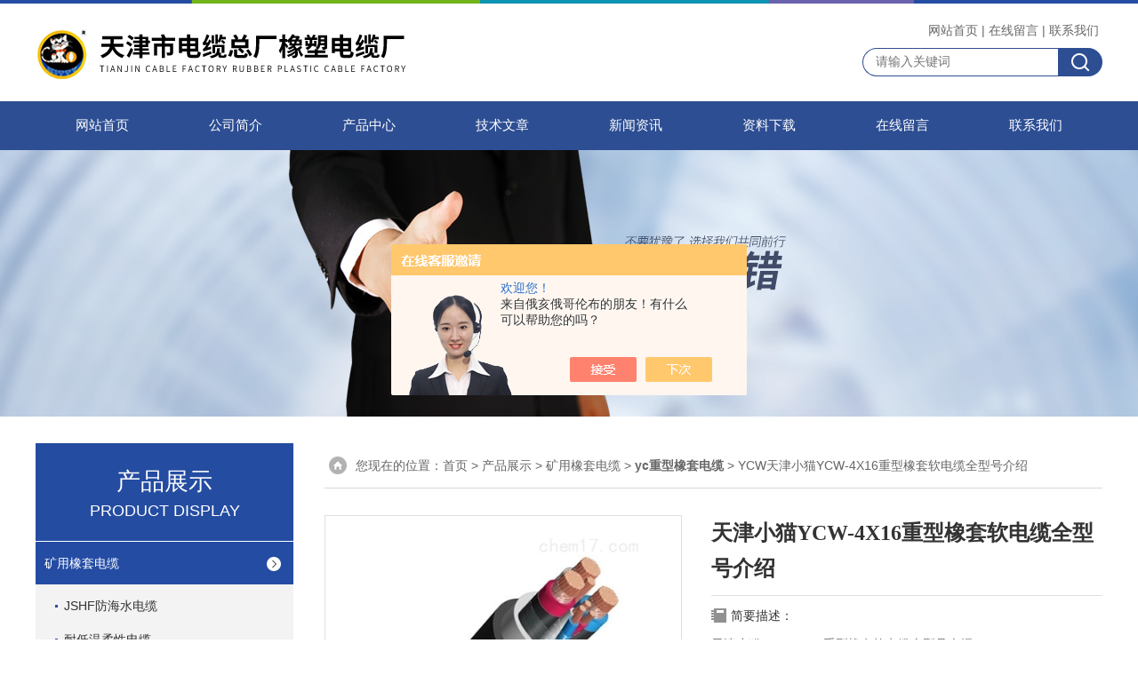

--- FILE ---
content_type: text/html; charset=utf-8
request_url: http://www.xmpkydl.com/Products-25012376.html
body_size: 11544
content:
<!DOCTYPE html PUBLIC "-//W3C//DTD XHTML 1.0 Transitional//EN" "http://www.w3.org/TR/xhtml1/DTD/xhtml1-transitional.dtd">
<html xmlns="http://www.w3.org/1999/xhtml">
<head>
<meta http-equiv="Content-Type" content="text/html; charset=utf-8" />
<TITLE>天津小猫YCW-4X16重型橡套软电缆全型号介绍YCW-天津市电缆总厂橡塑电缆厂</TITLE>
<META NAME="Keywords" CONTENT="天津小猫YCW-4X16重型橡套软电缆全型号介绍">
<META NAME="Description" CONTENT="天津市电缆总厂橡塑电缆厂所提供的YCW天津小猫YCW-4X16重型橡套软电缆全型号介绍质量可靠、规格齐全,天津市电缆总厂橡塑电缆厂不仅具有专业的技术水平,更有良好的售后服务和优质的解决方案,欢迎您来电咨询此产品具体参数及价格等详细信息！">
<script src="/ajax/common.ashx" type="text/javascript"></script>
<script src="/ajax/NewPersonalStyle.Classes.SendMSG,NewPersonalStyle.ashx" type="text/javascript"></script>
<script src="/js/videoback.js" type="text/javascript"></script>
<link rel="stylesheet" href="/skins/287256/css/style.css">
<link rel="stylesheet" href="/skins/287256/css/comment.css">

<script type="text/javascript" src="/skins/287256/js/jquery-1.7.2.min.js"></script>
<script type="application/ld+json">
{
"@context": "https://ziyuan.baidu.com/contexts/cambrian.jsonld",
"@id": "http://www.xmpkydl.com/Products-25012376.html",
"title": "天津小猫YCW-4X16重型橡套软电缆全型号介绍YCW",
"pubDate": "2016-07-23T16:16:41",
"upDate": "2025-06-13T21:59:59"
    }</script>
<script type="text/javascript" src="/ajax/common.ashx"></script>
<script src="/ajax/NewPersonalStyle.Classes.SendMSG,NewPersonalStyle.ashx" type="text/javascript"></script>
<script type="text/javascript">
var viewNames = "";
var cookieArr = document.cookie.match(new RegExp("ViewNames" + "=[_0-9]*", "gi"));
if (cookieArr != null && cookieArr.length > 0) {
   var cookieVal = cookieArr[0].split("=");
    if (cookieVal[0] == "ViewNames") {
        viewNames = unescape(cookieVal[1]);
    }
}
if (viewNames == "") {
    var exp = new Date();
    exp.setTime(exp.getTime() + 7 * 24 * 60 * 60 * 1000);
    viewNames = new Date().valueOf() + "_" + Math.round(Math.random() * 1000 + 1000);
    document.cookie = "ViewNames" + "=" + escape(viewNames) + "; expires" + "=" + exp.toGMTString();
}
SendMSG.ToSaveViewLog("25012376", "ProductsInfo",viewNames, function() {});
</script>
<script language="javaScript" src="/js/JSChat.js"></script><script language="javaScript">function ChatBoxClickGXH() { DoChatBoxClickGXH('https://chat.chem17.com',281648) }</script><script>!window.jQuery && document.write('<script src="https://public.mtnets.com/Plugins/jQuery/2.2.4/jquery-2.2.4.min.js" integrity="sha384-rY/jv8mMhqDabXSo+UCggqKtdmBfd3qC2/KvyTDNQ6PcUJXaxK1tMepoQda4g5vB" crossorigin="anonymous">'+'</scr'+'ipt>');</script><script type="text/javascript" src="https://chat.chem17.com/chat/KFCenterBox/287256"></script><script type="text/javascript" src="https://chat.chem17.com/chat/KFLeftBox/287256"></script><script>
(function(){
var bp = document.createElement('script');
var curProtocol = window.location.protocol.split(':')[0];
if (curProtocol === 'https') {
bp.src = 'https://zz.bdstatic.com/linksubmit/push.js';
}
else {
bp.src = 'http://push.zhanzhang.baidu.com/push.js';
}
var s = document.getElementsByTagName("script")[0];
s.parentNode.insertBefore(bp, s);
})();
</script>
</head>
<body>


<div id="top">
<div class="top1">
    <div class="t_content">
      <img src="/skins/287256/images/top_bg.jpg">
    </div>
  </div>
  <div class="top2">
    <a href="/"><img src="/skins/287256/images/logo.png" class="f_l logo" alt="天津市电缆总厂橡塑电缆厂"></a>
    <div class="f_r t_font font">
      <p><a rel="nofollow" href="/">网站首页</a>|<a rel="nofollow" href="/order.html">在线留言</a>|<a rel="nofollow" href="/contact.html">联系我们</a></p>
      <div class="top_search">
          <form id="form1" name="tk" method="post" onsubmit="return checkFrom(this);" action="/products.html">
              <input type="text" class="Search" name="keyword" placeholder="请输入关键词">
              <input type="submit" value="" name="Submit" class="sear_sub">
          </form>
      </div>    
          
    </div>
  </div>
  <!-- top end -->

<div class="navbox">
  <div class="nav">
    <ul class="clearfix">
      <li><a class="selected blue" href="/">网站首页</a></li>
      <li class="drop-menu-effect"><a rel="nofollow" href="/aboutus.html" class="blue">公司简介</a></li> 
      <li class="drop-menu-effect"><a href="/products.html" class="blue">产品中心</a></li>
       <li class="drop-menu-effect"><a href="/article.html" class="blue">技术文章</a></li>
      <li class="drop-menu-effect"><a href="/news.html" class="blue">新闻资讯</a></li>
      <li class="drop-menu-effect"><a rel="nofollow" href="/down.html" class="blue" >资料下载</a> </li>
      <li class="drop-menu-effect"><a rel="nofollow" href="/order.html" class="blue">在线留言</a></li>
      <li class="drop-menu-effect"><a rel="nofollow" href="/contact.html" class="blue">联系我们</a></li>
    </ul>
  </div>
</div>
</div>

<div class="ny_banner"></div>

<script src="https://www.chem17.com/mystat.aspx?u=haoguoqing"></script>

<div class="cont clear clearfix">
  <div id="ny_left" >
  	      <div class="lnav">
           <div class="sy_title_b">
					<div class="a">产品展示</div>
					<div class="b">PRODUCT DISPLAY </div>
				</div>
			<ul id="pro_nav_lb" class="pro_nav">
    
	   <li id="nynavID"><a href="/ParentList-1013878.html" title="矿用橡套电缆"  onMouseOver="showsubmenu('矿用橡套电缆')">矿用橡套电缆</a>
       <div id="submenu_矿用橡套电缆" style="display:none" class="h">  
		   <ul class="two_profl ml_xl">
		   
		     <li><a href="/SonList-1320932.html" title="JSHF防海水电缆">JSHF防海水电缆</a></li> 
		     
		     <li><a href="/SonList-1320931.html" title="耐低温柔性电缆">耐低温柔性电缆</a></li> 
		     
		     <li><a href="/SonList-1320929.html" title="JHS防水橡套电缆">JHS防水橡套电缆</a></li> 
		     
		     <li><a href="/SonList-1320926.html" title="YC橡套电缆">YC橡套电缆</a></li> 
		     
		     <li><a href="/SonList-1320925.html" title="MCP采煤机电缆">MCP采煤机电缆</a></li> 
		     
		     <li><a href="/SonList-1320924.html" title="YBF扁平电缆">YBF扁平电缆</a></li> 
		     
		     <li><a href="/SonList-1320923.html" title="SYV75-5视频线">SYV75-5视频线</a></li> 
		     
		     <li><a href="/SonList-1320919.html" title="CEFR船用橡套电缆">CEFR船用橡套电缆</a></li> 
		     
		     <li><a href="/SonList-1320650.html" title="MZ,MZP矿用电钻电缆">MZ,MZP矿用电钻电缆</a></li> 
		     
		     <li><a href="/SonList-1304913.html" title="MYPTJ矿用监视型软电缆">MYPTJ矿用监视型软电缆</a></li> 
		     
		     <li><a href="/SonList-1302942.html" title="CEFR/SA船用电缆">CEFR/SA船用电缆</a></li> 
		     
		     <li><a href="/SonList-1302936.html" title="YFB丁腈胶扁电缆">YFB丁腈胶扁电缆</a></li> 
		     
		     <li><a href="/SonList-1302934.html" title="JHS防水电缆">JHS防水电缆</a></li> 
		     
		     <li><a href="/SonList-1302929.html" title="YHD低温橡套电缆">YHD低温橡套电缆</a></li> 
		     
		     <li><a href="/SonList-1302832.html" title="MYQ矿用轻型橡套电缆">MYQ矿用轻型橡套电缆</a></li> 
		     
		     <li><a href="/SonList-1302828.html" title="YH电焊机电缆">YH电焊机电缆</a></li> 
		     
		     <li><a href="/SonList-1302729.html" title="MCP采煤机橡套电缆">MCP采煤机橡套电缆</a></li> 
		     
		     <li><a href="/SonList-1302722.html" title="UGF高压橡套电缆">UGF高压橡套电缆</a></li> 
		     
		     <li><a href="/SonList-1302715.html" title="MYP矿用橡套软电缆">MYP矿用橡套软电缆</a></li> 
		     
		     <li><a href="/SonList-1302708.html" title="MY矿用橡套电缆">MY矿用橡套电缆</a></li> 
		     
		     <li><a href="/SonList-1013880.html" title="yz轻型橡套电缆">yz轻型橡套电缆</a></li> 
		     
		     <li><a href="/SonList-1013879.html" title="yc重型橡套电缆">yc重型橡套电缆</a></li> 
		     		  
			 </ul>	
             </div>	   
		   </li> 
		     
         <li><a href="/products.html">查看更多</a></li>
	</ul>
<script language="javascript" type="text/javascript">
try {
    document.getElementById("nynavID" + nynav).className = "dd_hover";
}
catch (e) {}
</script>
  </div>
     <div id="clear"></div>
            <div class="head_ny">
          <div class="title_b">
			<div class="a">相关文章</div>
		  </div>
         </div>
         <ul id="ny_newslb_box1" class="ny_xgwz" >
          
               <li><a href="/Article-1059170.html" title="钢丝铠装电力电缆屏蔽层的作用体现在哪些方面呢？">钢丝铠装电力电缆屏蔽层的作用体现在哪些方面呢？</a></li>
          
               <li><a href="/Article-1695505.html" title="钢丝铠装电力电缆为什么要铠装和绞合呢？">钢丝铠装电力电缆为什么要铠装和绞合呢？</a></li>
          
               <li><a href="/Article-2440971.html" title="YC橡套电缆详细的操作是怎样的？">YC橡套电缆详细的操作是怎样的？</a></li>
          
               <li><a href="/Article-1007479.html" title="怎样提高电缆的使用受命">怎样提高电缆的使用受命</a></li>
          
               <li><a href="/Article-2222486.html" title="对于YBF扁平电缆，你了解的有多少呢？">对于YBF扁平电缆，你了解的有多少呢？</a></li>
          
          </ul>
        <div id="clear"></div>
 </div>
  
  <div id="ny_right">
     <div id="ny_biaoti"><span>您现在的位置：<a href="/">首页</a> > <a href="/products.html">产品展示</a> > <a href="/ParentList-1013878.html">矿用橡套电缆</a> > <a href="/SonList-1013879.html"><strong>yc重型橡套电缆</strong></a> > YCW天津小猫YCW-4X16重型橡套软电缆全型号介绍
            
              </span></div>
     <div class="about">
          <div class="PageView">
            <div id="nr_main_box">
              <div id="pro_detail_box01"><!--产品图片和基本资料-->
                <div class="proimgbox"><a href="http://img53.chem17.com/gxhpic_339f81e2e2/3459e472f968018f6d76d3de011d85021aa129e7b3c257cc882937097b8e562f7d330fcfa09505fe.jpg" class="proimg" target="_blank"><img src="http://img53.chem17.com/gxhpic_339f81e2e2/3459e472f968018f6d76d3de011d85021aa129e7b3c257cc882937097b8e562f7d330fcfa09505fe.jpg" alt="天津小猫YCW-4X16重型橡套软电缆全型号介绍"/><i class="iblock"></i></a></div>
                <div id="pro_detail_text"><!--产品基本信息-->
                  <h1>天津小猫YCW-4X16重型橡套软电缆全型号介绍</h1>
                  <div class="pro_ms">
                    <div class="bt">简要描述：</div>
                    <div class="desc">天津小猫YCW-4X16重型橡套软电缆全型号介绍 </br>橡皮绝缘、橡皮护套和不延燃通用橡套电缆。通用电缆分为YC电缆,YCW电缆，YZ电缆，YZW电缆，野外用电缆，橡套线。</div>
                  	<div class="cs_wrap">
                        <p class="cs">更新时间：2025-06-13</p>
                        <p class="cs">访问量：983</p>
                        <p class="cs">厂商性质：生产厂家</p>
                        <p class="cs">生产地址：大城县</p>
                    </div>
                   
                  </div>
                  <div class="pro_btn">
                     <a rel="nofollow" href="#order" class="zxxj">在线询价</a>
                     <a rel="nofollow" href="/contact.html" class="pro_lxwm">联系我们</a>
                  </div>
                </div><!--产品基本信息-->
              </div>
              <div id="ny_pro_box02"><!--商品介绍、详细参数、售后服务-->
                <div id="con"><!--TAB切换 BOX-->
                  <ul id="tags"><!--TAB 标题切换-->
                    <li class=selectTag><A onmouseover="selectTag('tagContent0',this)" href="javascript:void(0)"onFocus="this.blur()">产品介绍：</A> </li>
                  </ul><!--TAB 标题切换 END-->
                  <div id=tagContent><!--内容-->
                    <div class="tagContent selectTag" id=tagContent0><p>&nbsp; &nbsp; &nbsp; &nbsp; &nbsp; &nbsp; <strong>天津小猫YCW-4X16重型橡套软电缆全型号介绍</strong></p><p><span style="font-size:10.5000pt"><span style="font-family:宋体">橡皮绝缘、橡皮护套和不延燃通用橡套电缆。通用电缆分为YC电缆,YCW电缆，YZ电缆，YZW电缆，野外用电缆，橡套线。</span></span><strong>天津小猫YCW-4X16重型橡套软电缆全型号介绍</strong><span style="font-size:10.5000pt"><span style="font-family:宋体"> </span></span></p><table style="border-collapse:collapse; margin-left:2.4000pt; width:556px"><tbody><tr><td style="vertical-align:center; width:28px"><p><span style="font-size:10.5000pt"><span style="font-family:sans serif">型号</span></span></p></td><td style="vertical-align:center; width:47px"><p><span style="font-size:10.5000pt"><span style="font-family:sans serif">产品名称</span></span></p></td><td style="vertical-align:center; width:61px"><p><span style="font-size:10.5000pt"><span style="font-family:sans serif">截面mm2</span></span></p></td><td style="vertical-align:center; width:28px"><p><span style="font-size:10.5000pt"><span style="font-family:sans serif">芯数</span></span></p></td><td style="vertical-align:center; width:94px"><p><span style="font-size:10.5000pt"><span style="font-family:sans serif">执行标准</span></span></p></td><td style="vertical-align:center; width:297px"><p><span style="font-size:10.5000pt"><span style="font-family:sans serif">主要适用范围</span></span><strong></strong></p></td></tr><tr><td style="vertical-align:center; width:28px"><p><span style="font-size:10.5000pt"><span style="font-family:sans serif">YC</span></span></p></td><td style="vertical-align:center; width:47px"><p><span style="font-size:10.5000pt"><span style="font-family:sans serif">通用橡套电缆</span></span></p></td><td style="vertical-align:center; width:61px"><p><span style="font-size:10.5000pt"><span style="font-family:sans serif">1.5-400</span></span><br /><span style="font-size:10.5000pt"><span style="font-family:sans serif">1.5-95</span></span><br /><span style="font-size:10.5000pt"><span style="font-family:sans serif">1.5-150</span></span><br /><span style="font-size:10.5000pt"><span style="font-family:sans serif">1.5-25</span></span></p></td><td style="vertical-align:center; width:28px"><p><span style="font-size:10.5000pt"><span style="font-family:sans serif">1</span></span><br /><span style="font-size:10.5000pt"><span style="font-family:sans serif">2</span></span><br /><span style="font-size:10.5000pt"><span style="font-family:sans serif">3、4</span></span><br /><span style="font-size:10.5000pt"><span style="font-family:sans serif">5</span></span></p></td><td style="vertical-align:center; width:94px"><p><span style="font-size:10.5000pt"><span style="font-family:sans serif">GB5013.2-97</span></span></p></td><td style="vertical-align:center; width:297px"><p><span style="font-size:10.5000pt"><span style="font-family:sans serif">用于交流电压450/750V及以下各种移动电器设备，能承受较大的机械外力作用，长期工作温度应不超过65℃</span></span></p></td></tr><tr><td style="vertical-align:center; width:28px"><p><span style="font-size:10.5000pt"><span style="font-family:sans serif">YCW</span></span></p></td><td style="vertical-align:center; width:47px"><p><span style="font-size:10.5000pt"><span style="font-family:sans serif">通用橡套软电缆</span></span></p></td><td style="vertical-align:center; width:61px"><p><span style="font-size:10.5000pt"><span style="font-family:sans serif">1.5-400</span></span><br /><span style="font-size:10.5000pt"><span style="font-family:sans serif">1.5-25</span></span><br /><span style="font-size:10.5000pt"><span style="font-family:sans serif">1.5-150</span></span><br /><span style="font-size:10.5000pt"><span style="font-family:sans serif">1.5-25</span></span></p></td><td style="vertical-align:center; width:28px"><p><span style="font-size:10.5000pt"><span style="font-family:sans serif">1</span></span><br /><span style="font-size:10.5000pt"><span style="font-family:sans serif">2</span></span><br /><span style="font-size:10.5000pt"><span style="font-family:sans serif">3</span></span><br /><span style="font-size:10.5000pt"><span style="font-family:sans serif">4</span></span><br /><span style="font-size:10.5000pt"><span style="font-family:sans serif">5</span></span></p></td><td style="vertical-align:center; width:94px"><p><span style="font-size:10.5000pt"><span style="font-family:sans serif">GB5013.4-97</span></span></p></td><td style="vertical-align:center; width:297px"><p><span style="font-size:10.5000pt"><span style="font-family:sans serif">用于交流电压450/750V及以下各种移动电器设备，适用于户外或接触油污场合，长期工作温度应不超过60℃</span></span></p></td></tr></tbody></table><p><span style="font-size:10.5000pt"><span style="color:#000000"><span style="font-family:verdana">本厂生产 矿用电缆 橡套电缆 电力电缆 控制电缆 特种电缆本厂生产全系列的煤矿用阻燃电缆（新通过煤安证的煤矿用阻燃通信电缆，煤矿用〔交联〕控制电缆，煤矿用〔交联〕电力电缆），</span></span></span><span style="font-size:10.5000pt"><span style="color:#000000"><span style="font-family:verdana">YC,YZW</span></span></span><span style="font-size:10.5000pt"><span style="color:#000000"><span style="font-family:宋体">通用橡套软电缆，</span></span></span><span style="font-size:10.5000pt"><span style="color:#000000"><span style="font-family:verdana">MYPTJ</span></span></span><span style="font-size:10.5000pt"><span style="color:#000000"><span style="font-family:宋体">矿用橡套软电缆，</span></span></span><span style="font-size:10.5000pt"><span style="color:#000000"><span style="font-family:verdana">JHS</span></span></span><span style="font-size:10.5000pt"><span style="color:#000000"><span style="font-family:宋体">防水橡套扁电缆，</span></span></span><span style="font-size:10.5000pt"><span style="color:#000000"><span style="font-family:verdana">YH,YHF</span></span></span><span style="font-size:10.5000pt"><span style="color:#000000"><span style="font-family:宋体">电焊机电缆，</span></span></span><span style="font-size:10.5000pt"><span style="color:#000000"><span style="font-family:verdana">MC</span></span></span><span style="font-size:10.5000pt"><span style="color:#000000"><span style="font-family:宋体">采煤机用电缆，</span></span></span><span style="font-size:10.5000pt"><span style="color:#000000"><span style="font-family:verdana">ZRVV,NHKVV</span></span></span><span style="font-size:10.5000pt"><span style="color:#000000"><span style="font-family:宋体">阻燃耐火电力电缆，</span></span></span><span style="font-size:10.5000pt"><span style="color:#000000"><span style="font-family:verdana">KVV</span></span></span><span style="font-size:10.5000pt"><span style="color:#000000"><span style="font-family:宋体">控制电缆，</span></span></span><span style="font-size:10.5000pt"><span style="color:#000000"><span style="font-family:verdana">BV</span></span></span><span style="font-size:10.5000pt"><span style="color:#000000"><span style="font-family:宋体">布电线，</span></span></span><span style="font-size:10.5000pt"><span style="color:#000000"><span style="font-family:verdana">MCP</span></span></span><span style="font-size:10.5000pt"><span style="color:#000000"><span style="font-family:宋体">采煤机金属屏蔽软电缆，</span></span></span><span style="font-size:10.5000pt"><span style="color:#000000"><span style="font-family:verdana">MZ</span></span></span><span style="font-size:10.5000pt"><span style="color:#000000"><span style="font-family:宋体">煤矿用电钻电缆移动软电缆，</span></span></span><span style="font-size:10.5000pt"><span style="color:#000000"><span style="font-family:verdana">VV</span></span></span><span style="font-size:10.5000pt"><span style="color:#000000"><span style="font-family:宋体">聚氯乙烯绝缘电力电缆，</span></span></span><span style="font-size:10.5000pt"><span style="color:#000000"><span style="font-family:verdana">VV22</span></span></span><span style="font-size:10.5000pt"><span style="color:#000000"><span style="font-family:宋体">低压交联聚乙烯绝缘电力电缆，</span></span></span><span style="font-size:10.5000pt"><span style="color:#000000"><span style="font-family:verdana">YJV</span></span></span><span style="font-size:10.5000pt"><span style="color:#000000"><span style="font-family:宋体">交联聚乙烯绝缘电力电缆，</span></span></span><span style="font-size:10.5000pt"><span style="color:#000000"><span style="font-family:verdana">KVV</span></span></span><span style="font-size:10.5000pt"><span style="color:#000000"><span style="font-family:宋体">聚氯乙烯、</span></span></span><span style="font-size:10.5000pt"><span style="color:#000000"><span style="font-family:verdana">KYJV</span></span></span><span style="font-size:10.5000pt"><span style="color:#000000"><span style="font-family:宋体">交联聚乙烯、</span></span></span><span style="font-size:10.5000pt"><span style="color:#000000"><span style="font-family:verdana">CEFR</span></span></span><span style="font-size:10.5000pt"><span style="color:#000000"><span style="font-family:宋体">乙丙胶绝缘、</span></span></span><span style="font-size:10.5000pt"><span style="color:#000000"><span style="font-family:verdana">KGG</span></span></span><span style="font-size:10.5000pt"><span style="color:#000000"><span style="font-family:宋体">硅橡胶绝缘控制电缆，</span></span></span><span style="font-size:10.5000pt"><span style="color:#000000"><span style="font-family:verdana">VV</span></span></span><span style="font-size:10.5000pt"><span style="color:#000000"><span style="font-family:宋体">聚氯乙烯、</span></span></span><span style="font-size:10.5000pt"><span style="color:#000000"><span style="font-family:verdana">YJV</span></span></span><span style="font-size:10.5000pt"><span style="color:#000000"><span style="font-family:宋体">交联聚乙烯、</span></span></span><span style="font-size:10.5000pt"><span style="color:#000000"><span style="font-family:verdana">CVV</span></span></span><span style="font-size:10.5000pt"><span style="color:#000000"><span style="font-family:宋体">乙丙胶绝缘、</span></span></span><span style="font-size:10.5000pt"><span style="color:#000000"><span style="font-family:verdana">KGG</span></span></span><span style="font-size:10.5000pt"><span style="color:#000000"><span style="font-family:宋体">硅橡胶绝缘 电力软电缆，主要规格有</span></span></span><span style="font-size:10.5000pt"><span style="color:#000000"><span style="font-family:verdana">MY</span></span></span><span style="font-size:10.5000pt"><span style="color:#000000"><span style="font-family:宋体">，</span></span></span><span style="font-size:10.5000pt"><span style="color:#000000"><span style="font-family:verdana">MYP</span></span></span><span style="font-size:10.5000pt"><span style="color:#000000"><span style="font-family:宋体">，</span></span></span><span style="font-size:10.5000pt"><span style="color:#000000"><span style="font-family:verdana">MC</span></span></span><span style="font-size:10.5000pt"><span style="color:#000000"><span style="font-family:宋体">，</span></span></span><span style="font-size:10.5000pt"><span style="color:#000000"><span style="font-family:verdana">MCP</span></span></span><span style="font-size:10.5000pt"><span style="color:#000000"><span style="font-family:宋体">，</span></span></span><span style="font-size:10.5000pt"><span style="color:#000000"><span style="font-family:verdana">MYPTJ</span></span></span><span style="font-size:10.5000pt"><span style="color:#000000"><span style="font-family:宋体">，</span></span></span><span style="font-size:10.5000pt"><span style="color:#000000"><span style="font-family:verdana">MCPTJ</span></span></span><span style="font-size:10.5000pt"><span style="color:#000000"><span style="font-family:宋体">，</span></span></span><span style="font-size:10.5000pt"><span style="color:#000000"><span style="font-family:verdana">MZ</span></span></span><span style="font-size:10.5000pt"><span style="color:#000000"><span style="font-family:宋体">，</span></span></span><span style="font-size:10.5000pt"><span style="color:#000000"><span style="font-family:verdana">MZP</span></span></span><span style="font-size:10.5000pt"><span style="color:#000000"><span style="font-family:宋体">，</span></span></span><span style="font-size:10.5000pt"><span style="color:#000000"><span style="font-family:verdana">MYQ</span></span></span><span style="font-size:10.5000pt"><span style="color:#000000"><span style="font-family:宋体">，</span></span></span><span style="font-size:10.5000pt"><span style="color:#000000"><span style="font-family:verdana">UGF</span></span></span><span style="font-size:10.5000pt"><span style="color:#000000"><span style="font-family:宋体">，</span></span></span><span style="font-size:10.5000pt"><span style="color:#000000"><span style="font-family:verdana">YH</span></span></span><span style="font-size:10.5000pt"><span style="color:#000000"><span style="font-family:宋体">，</span></span></span><span style="font-size:10.5000pt"><span style="color:#000000"><span style="font-family:verdana">YHF</span></span></span><span style="font-size:10.5000pt"><span style="color:#000000"><span style="font-family:宋体">，</span></span></span><span style="font-size:10.5000pt"><span style="color:#000000"><span style="font-family:verdana">YHD</span></span></span><span style="font-size:10.5000pt"><span style="color:#000000"><span style="font-family:宋体">，</span></span></span><span style="font-size:10.5000pt"><span style="color:#000000"><span style="font-family:verdana">JHS</span></span></span><span style="font-size:10.5000pt"><span style="color:#000000"><span style="font-family:宋体">，</span></span></span><span style="font-size:10.5000pt"><span style="color:#000000"><span style="font-family:verdana">MHYV</span></span></span><span style="font-size:10.5000pt"><span style="color:#000000"><span style="font-family:宋体">，</span></span></span><span style="font-size:10.5000pt"><span style="color:#000000"><span style="font-family:verdana">MHYVR</span></span></span><span style="font-size:10.5000pt"><span style="color:#000000"><span style="font-family:宋体">，</span></span></span><span style="font-size:10.5000pt"><span style="color:#000000"><span style="font-family:verdana">MHY32</span></span></span><span style="font-size:10.5000pt"><span style="color:#000000"><span style="font-family:宋体">、</span></span></span><span style="font-size:10.5000pt"><span style="color:#000000"><span style="font-family:verdana">MHYVP</span></span></span><span style="font-size:10.5000pt"><span style="color:#000000"><span style="font-family:宋体">、</span></span></span><span style="font-size:10.5000pt"><span style="color:#000000"><span style="font-family:verdana">MHYVRP,MKVV,MKVV22,MKVV32</span></span></span><span style="font-size:10.5000pt"><span style="color:#000000"><span style="font-family:宋体">，</span></span></span><span style="font-size:10.5000pt"><span style="color:#000000"><span style="font-family:verdana">KVV</span></span></span><span style="font-size:10.5000pt"><span style="color:#000000"><span style="font-family:宋体">，</span></span></span><span style="font-size:10.5000pt"><span style="color:#000000"><span style="font-family:verdana">KVV22</span></span></span><span style="font-size:10.5000pt"><span style="color:#000000"><span style="font-family:宋体">，</span></span></span><span style="font-size:10.5000pt"><span style="color:#000000"><span style="font-family:verdana">KVVP</span></span></span><span style="font-size:10.5000pt"><span style="color:#000000"><span style="font-family:宋体">，</span></span></span><span style="font-size:10.5000pt"><span style="color:#000000"><span style="font-family:verdana">KVVP-22</span></span></span><span style="font-size:10.5000pt"><span style="color:#000000"><span style="font-family:宋体">，</span></span></span><span style="font-size:10.5000pt"><span style="color:#000000"><span style="font-family:verdana">KVVR</span></span></span><span style="font-size:10.5000pt"><span style="color:#000000"><span style="font-family:宋体">，</span></span></span><span style="font-size:10.5000pt"><span style="color:#000000"><span style="font-family:verdana">KVVRP</span></span></span><span style="font-size:10.5000pt"><span style="color:#000000"><span style="font-family:宋体">，</span></span></span><span style="font-size:10.5000pt"><span style="color:#000000"><span style="font-family:verdana">KVVRP-22</span></span></span><span style="font-size:10.5000pt"><span style="color:#000000"><span style="font-family:宋体">，</span></span></span><span style="font-size:10.5000pt"><span style="color:#000000"><span style="font-family:verdana">VV</span></span></span><span style="font-size:10.5000pt"><span style="color:#000000"><span style="font-family:宋体">，</span></span></span><span style="font-size:10.5000pt"><span style="color:#000000"><span style="font-family:verdana">VV22</span></span></span><span style="font-size:10.5000pt"><span style="color:#000000"><span style="font-family:宋体">，</span></span></span><span style="font-size:10.5000pt"><span style="color:#000000"><span style="font-family:verdana">VLV</span></span></span><span style="font-size:10.5000pt"><span style="color:#000000"><span style="font-family:宋体">，</span></span></span><span style="font-size:10.5000pt"><span style="color:#000000"><span style="font-family:verdana">VLV22</span></span></span><span style="font-size:10.5000pt"><span style="color:#000000"><span style="font-family:宋体">，</span></span></span><span style="font-size:10.5000pt"><span style="color:#000000"><span style="font-family:verdana">YJV</span></span></span><span style="font-size:10.5000pt"><span style="color:#000000"><span style="font-family:宋体">，</span></span></span><span style="font-size:10.5000pt"><span style="color:#000000"><span style="font-family:verdana">YJV22</span></span></span><span style="font-size:10.5000pt"><span style="color:#000000"><span style="font-family:宋体">等产品已广泛为矿业、电力、冶金、石油、消防、化工、两网改造等基础产业和现代化工程配套，并多次应用在重点建设项目中，销售及服务人员组成的产品网遍布全国</span></span></span><span style="font-size:10.5000pt"><span style="color:#000000"><span style="font-family:verdana">20</span></span></span><span style="font-size:10.5000pt"><span style="color:#000000"><span style="font-family:宋体">多个省市。 </span></span></span><span style="font-size:10.5000pt"><span style="color:#000000"><span style="font-family:verdana">MYPTJ</span></span></span><span style="font-size:10.5000pt"><span style="color:#000000"><span style="font-family:宋体">矿用橡套软电缆，</span></span></span><span style="font-size:10.5000pt"><span style="color:#000000"><span style="font-family:verdana">JHS</span></span></span><span style="font-size:10.5000pt"><span style="color:#000000"><span style="font-family:宋体">防水橡套扁电缆，</span></span></span><span style="font-size:10.5000pt"><span style="color:#000000"><span style="font-family:verdana">YH,YHF</span></span></span><span style="font-size:10.5000pt"><span style="color:#000000"><span style="font-family:宋体">电焊机电缆，</span></span></span><span style="font-size:10.5000pt"><span style="color:#000000"><span style="font-family:verdana">MC</span></span></span><span style="font-size:10.5000pt"><span style="color:#000000"><span style="font-family:宋体">采煤机用电缆，</span></span></span><span style="font-size:10.5000pt"><span style="color:#000000"><span style="font-family:verdana">ZRVV,NHKVV</span></span></span><span style="font-size:10.5000pt"><span style="color:#000000"><span style="font-family:宋体">阻燃耐火电力电缆，</span></span></span><span style="font-size:10.5000pt"><span style="color:#000000"><span style="font-family:verdana">KVV</span></span></span><span style="font-size:10.5000pt"><span style="color:#000000"><span style="font-family:宋体">控制电缆，</span></span></span><span style="font-size:10.5000pt"><span style="color:#000000"><span style="font-family:verdana">BV</span></span></span><span style="font-size:10.5000pt"><span style="color:#000000"><span style="font-family:宋体">布电线，</span></span></span><span style="font-size:10.5000pt"><span style="color:#000000"><span style="font-family:verdana">MCP</span></span></span><span style="font-size:10.5000pt"><span style="color:#000000"><span style="font-family:宋体">采煤机金属屏蔽软电缆，</span></span></span><span style="font-size:10.5000pt"><span style="color:#000000"><span style="font-family:verdana">MZ</span></span></span><span style="font-size:10.5000pt"><span style="color:#000000"><span style="font-family:宋体">煤矿用电钻电缆移动软电缆，</span></span></span><span style="font-size:10.5000pt"><span style="color:#000000"><span style="font-family:verdana">VV</span></span></span><span style="font-size:10.5000pt"><span style="color:#000000"><span style="font-family:宋体">聚氯乙烯绝缘电力电缆，</span></span></span><span style="font-size:10.5000pt"><span style="color:#000000"><span style="font-family:verdana">VV22</span></span></span><span style="font-size:10.5000pt"><span style="color:#000000"><span style="font-family:宋体">低压交联聚乙烯绝缘电力电缆，</span></span></span><span style="font-size:10.5000pt"><span style="color:#000000"><span style="font-family:verdana">YJV</span></span></span><span style="font-size:10.5000pt"><span style="color:#000000"><span style="font-family:宋体">交联聚乙烯绝缘电力电缆，</span></span></span><span style="font-size:10.5000pt"><span style="color:#000000"><span style="font-family:verdana">KVV</span></span></span><span style="font-size:10.5000pt"><span style="color:#000000"><span style="font-family:宋体">聚氯乙烯、</span></span></span><span style="font-size:10.5000pt"><span style="color:#000000"><span style="font-family:verdana">KYJV</span></span></span><span style="font-size:10.5000pt"><span style="color:#000000"><span style="font-family:宋体">交联聚乙烯、</span></span></span><span style="font-size:10.5000pt"><span style="color:#000000"><span style="font-family:verdana">CEFR</span></span></span><span style="font-size:10.5000pt"><span style="color:#000000"><span style="font-family:宋体">乙丙胶绝缘、</span></span></span><span style="font-size:10.5000pt"><span style="color:#000000"><span style="font-family:verdana">KGG</span></span></span><span style="font-size:10.5000pt"><span style="color:#000000"><span style="font-family:宋体">硅橡胶绝缘控制电缆，</span></span></span><span style="font-size:10.5000pt"><span style="color:#000000"><span style="font-family:verdana">VV</span></span></span><span style="font-size:10.5000pt"><span style="color:#000000"><span style="font-family:宋体">聚氯乙烯、</span></span></span><span style="font-size:10.5000pt"><span style="color:#000000"><span style="font-family:verdana">YJV</span></span></span><span style="font-size:10.5000pt"><span style="color:#000000"><span style="font-family:宋体">交联聚乙烯、</span></span></span><span style="font-size:10.5000pt"><span style="color:#000000"><span style="font-family:verdana">CVV</span></span></span><span style="font-size:10.5000pt"><span style="color:#000000"><span style="font-family:宋体">乙丙胶绝缘、</span></span></span><span style="font-size:10.5000pt"><span style="color:#000000"><span style="font-family:verdana">KGG</span></span></span><span style="font-size:10.5000pt"><span style="color:#000000"><span style="font-family:宋体">硅橡胶绝缘 电力软电缆， 煤矿用阻燃电缆（简称为矿用电缆）执行中华人民共和国煤炭行业标准</span></span></span><span style="font-size:10.5000pt"><span style="color:#000000"><span style="font-family:verdana">MT818-1999</span></span></span><span style="font-size:10.5000pt"><span style="color:#000000"><span style="font-family:宋体">本标准是国家煤炭工业局发布的。煤矿用阻燃电缆包括</span></span></span><span style="font-size:10.5000pt"><span style="color:#000000"><span style="font-family:verdana">3.3KV</span></span></span><span style="font-size:10.5000pt"><span style="color:#000000"><span style="font-family:宋体">及以下采煤机软电缆，</span></span></span><span style="font-size:10.5000pt"><span style="color:#000000"><span style="font-family:verdana">1.14KV</span></span></span><span style="font-size:10.5000pt"><span style="color:#000000"><span style="font-family:宋体">采煤机屏蔽监视加强型软电缆，</span></span></span><span style="font-size:10.5000pt"><span style="color:#000000"><span style="font-family:verdana">3.3KV</span></span></span><span style="font-size:10.5000pt"><span style="color:#000000"><span style="font-family:宋体">及以下采煤机金属屏蔽软电缆，</span></span></span><span style="font-size:10.5000pt"><span style="color:#000000"><span style="font-family:verdana">1.14KV</span></span></span><span style="font-size:10.5000pt"><span style="color:#000000"><span style="font-family:宋体">及以下移动软电缆，</span></span></span><span style="font-size:10.5000pt"><span style="color:#000000"><span style="font-family:verdana">6KV</span></span></span><span style="font-size:10.5000pt"><span style="color:#000000"><span style="font-family:宋体">屏蔽监视型软电缆，</span></span></span><span style="font-size:10.5000pt"><span style="color:#000000"><span style="font-family:verdana">6KV</span></span></span><span style="font-size:10.5000pt"><span style="color:#000000"><span style="font-family:宋体">及以下屏蔽软电缆，</span></span></span><span style="font-size:10.5000pt"><span style="color:#000000"><span style="font-family:verdana">0.5KV</span></span></span><span style="font-size:10.5000pt"><span style="color:#000000"><span style="font-family:宋体">煤矿用电钻电缆，煤矿用移动轻型软电缆等多种型号规格的适用于煤矿井下设备用电线电缆</span></span></span><span style="font-size:10.5000pt"><span style="color:#000000"><span style="font-family:verdana">. </span></span></span><span style="font-size:10.5000pt"><span style="color:#000000"><span style="font-family:宋体">通用橡套软电缆简称橡套电缆，分为高压橡套软电缆和</span></span></span><span style="font-size:10.5000pt"><span style="color:#000000"><span style="font-family:verdana">750V</span></span></span><span style="font-size:10.5000pt"><span style="color:#000000"><span style="font-family:宋体">通用橡套软电缆。高压橡套软电缆用途：交流额定电压</span></span></span><span style="font-size:10.5000pt"><span style="color:#000000"><span style="font-family:verdana">6kv</span></span></span><span style="font-size:10.5000pt"><span style="color:#000000"><span style="font-family:宋体">及以下移动配电装置及矿山采掘机械；起重运输机械等。低压橡套软电缆适用于交流额定电压</span></span></span><span style="font-size:10.5000pt"><span style="color:#000000"><span style="font-family:verdana">750V</span></span></span><span style="font-size:10.5000pt"><span style="color:#000000"><span style="font-family:宋体">及以下家用电器、电动工具和各种移动式电器设备用其中分为轻型、中型和重型三种型号电缆。 塑料绝缘电力电缆分为聚氯乙烯电缆也就是</span></span></span><span style="font-size:10.5000pt"><span style="color:#000000"><span style="font-family:verdana">PVC</span></span></span><span style="font-size:10.5000pt"><span style="color:#000000"><span style="font-family:宋体">电缆适用于低压变压器下方连接设备用的低压电缆和交联聚乙烯电缆三层共挤的高中压电力电缆主要用于城市改造和建设中地下电力网络铺设用的连接介质，西部开发等电力缺乏和城市美观电缆从架空转入地下中低压交流电缆（</span></span></span><span style="font-size:10.5000pt"><span style="color:#000000"><span style="font-family:verdana">XLPE</span></span></span><span style="font-size:10.5000pt"><span style="color:#000000"><span style="font-family:宋体">电缆）应用广泛。 塑料控制电缆全称聚氯乙烯绝缘和护套控制电缆执行标准</span></span></span><span style="font-size:10.5000pt"><span style="color:#000000"><span style="font-family:verdana">GB9330-86</span></span></span><span style="font-size:10.5000pt"><span style="color:#000000"><span style="font-family:宋体">适用于交流额定电压</span></span></span><span style="font-size:10.5000pt"><span style="color:#000000"><span style="font-family:verdana">750V</span></span></span><span style="font-size:10.5000pt"><span style="color:#000000"><span style="font-family:宋体">及以下控制，监控回路及保护线路等场合使用的聚氯乙烯绝缘和护套的电缆工作温度为</span></span></span><span style="font-size:10.5000pt"><span style="color:#000000"><span style="font-family:verdana">70</span></span></span><span style="font-size:10.5000pt"><span style="color:#000000"><span style="font-family:宋体">摄氏度它分为铜丝屏蔽电缆，铜带屏蔽电缆，铠装电缆及阻燃或耐火性质的控制电缆。 特种电缆解释：非标电缆，特种需要的电线电缆产品 非国标电缆（布标电缆） 船用电缆（</span></span></span><span style="font-size:10.5000pt"><span style="color:#000000"><span style="font-family:verdana">CEFR</span></span></span><span style="font-size:10.5000pt"><span style="color:#000000"><span style="font-family:宋体">电缆） 阻燃电缆（阻燃控制电缆，阻燃电力电缆，</span></span></span><span style="font-size:10.5000pt"><span style="color:#000000"><span style="font-family:verdana">ZR-KVV</span></span></span><span style="font-size:10.5000pt"><span style="color:#000000"><span style="font-family:宋体">电缆，</span></span></span><span style="font-size:10.5000pt"><span style="color:#000000"><span style="font-family:verdana">ZR-VV</span></span></span><span style="font-size:10.5000pt"><span style="color:#000000"><span style="font-family:宋体">电缆） 耐火电缆（耐火控制电缆，耐火电力电缆，</span></span></span><span style="font-size:10.5000pt"><span style="color:#000000"><span style="font-family:verdana">NH-KVV</span></span></span><span style="font-size:10.5000pt"><span style="color:#000000"><span style="font-family:宋体">电缆，</span></span></span><span style="font-size:10.5000pt"><span style="color:#000000"><span style="font-family:verdana">NH-VV</span></span></span><span style="font-size:10.5000pt"><span style="color:#000000"><span style="font-family:宋体">电缆） 低烟低卤电缆（</span></span></span><span style="font-size:10.5000pt"><span style="color:#000000"><span style="font-family:verdana">DLD-VV</span></span></span><span style="font-size:10.5000pt"><span style="color:#000000"><span style="font-family:宋体">电缆，</span></span></span><span style="font-size:10.5000pt"><span style="color:#000000"><span style="font-family:verdana">DLD</span></span></span><span style="font-size:10.5000pt"><span style="color:#000000"><span style="font-family:宋体">－</span></span></span><span style="font-size:10.5000pt"><span style="color:#000000"><span style="font-family:verdana">KVV</span></span></span><span style="font-size:10.5000pt"><span style="color:#000000"><span style="font-family:宋体">电缆） </span></span></span><span style="font-size:10.5000pt"><span style="color:#000000"><span style="font-family:verdana">VV-P</span></span></span><span style="font-size:10.5000pt"><span style="color:#000000"><span style="font-family:宋体">等屏蔽电力电缆 钢丝加强型电缆（</span></span></span><span style="font-size:10.5000pt"><span style="color:#000000"><span style="font-family:verdana">YC-J</span></span></span><span style="font-size:10.5000pt"><span style="color:#000000"><span style="font-family:宋体">电缆） 野外用电缆（耐油，耐磨）</span></span></span><span style="font-size:10.5000pt"><span style="color:#000000"><span style="font-family:verdana">YCW</span></span></span><span style="font-size:10.5000pt"><span style="color:#000000"><span style="font-family:宋体">电缆，</span></span></span><span style="font-size:10.5000pt"><span style="color:#000000"><span style="font-family:verdana">YZW</span></span></span><span style="font-size:10.5000pt"><span style="color:#000000"><span style="font-family:宋体">电缆 焊把线 计算机电缆 橡套线 通信电源电缆（</span></span></span><span style="font-size:10.5000pt"><span style="color:#000000"><span style="font-family:verdana">RVVZ</span></span></span><span style="font-size:10.5000pt"><span style="color:#000000"><span style="font-family:宋体">电缆） 矿用防暴电缆</span></span></span><span style="font-size:10.5000pt"><span style="color:#000000"><span style="font-family:verdana">|</span></span></span><span style="font-size:10.5000pt"><span style="color:#000000"><span style="font-family:宋体">矿用阻燃电缆</span></span></span><span style="font-size:10.5000pt"><span style="color:#000000"><span style="font-family:verdana">|</span></span></span><span style="font-size:10.5000pt"><span style="color:#000000"><span style="font-family:宋体">矿用通讯电缆</span></span></span><span style="font-size:10.5000pt"><span style="color:#000000"><span style="font-family:verdana">|</span></span></span><span style="font-size:10.5000pt"><span style="color:#000000"><span style="font-family:宋体">矿用信号电缆</span></span></span><span style="font-size:10.5000pt"><span style="color:#000000"><span style="font-family:verdana">|</span></span></span><span style="font-size:10.5000pt"><span style="color:#000000"><span style="font-family:宋体">矿用通信电缆 高压橡套电缆</span></span></span><span style="font-size:10.5000pt"><span style="color:#000000"><span style="font-family:verdana">|</span></span></span><span style="font-size:10.5000pt"><span style="color:#000000"><span style="font-family:宋体">高压矿用电缆</span></span></span><span style="font-size:10.5000pt"><span style="color:#000000"><span style="font-family:verdana">|10KV</span></span></span><span style="font-size:10.5000pt"><span style="color:#000000"><span style="font-family:宋体">电缆</span></span></span><span style="font-size:10.5000pt"><span style="color:#000000"><span style="font-family:verdana">|6KV</span></span></span><span style="font-size:10.5000pt"><span style="color:#000000"><span style="font-family:宋体">电缆</span></span></span><span style="font-size:10.5000pt"><span style="color:#000000"><span style="font-family:verdana">|UGF</span></span></span><span style="font-size:10.5000pt"><span style="color:#000000"><span style="font-family:宋体">电缆 氯化聚乙烯橡套扁平电缆 露天高压橡套扁电缆 矿用阻燃橡套预分支电缆 本安电缆</span></span></span><span style="font-size:10.5000pt"><span style="color:#000000"><span style="font-family:verdana">,</span></span></span><span style="font-size:10.5000pt"><span style="color:#000000"><span style="font-family:宋体">本安信号电缆</span></span></span><span style="font-size:10.5000pt"><span style="color:#000000"><span style="font-family:verdana">,</span></span></span><span style="font-size:10.5000pt"><span style="color:#000000"><span style="font-family:宋体">本安控制电缆</span></span></span><span style="font-size:10.5000pt"><span style="color:#000000"><span style="font-family:verdana">,</span></span></span><span style="font-size:10.5000pt"><span style="color:#000000"><span style="font-family:宋体">本安计算机屏蔽电缆 盾构机电缆 采掘机电缆 露天矿用电缆 </span></span></span><span style="font-size:10.5000pt"><span style="color:#000000"><span style="font-family:verdana">WYHP</span></span></span><span style="font-size:10.5000pt"><span style="color:#000000"><span style="font-family:宋体">野外用屏蔽电缆 低烟无卤电力电力电缆及低烟无卤控制电缆</span></span></span><span style="font-size:10.5000pt"><span style="color:#000000"><span style="font-family:verdana">WDZ-YDE,WDZ-YY,WDZ-EE </span></span></span><span style="font-size:10.5000pt"><span style="color:#000000"><span style="font-family:宋体">路信号电缆</span></span></span><span style="font-size:10.5000pt"><span style="color:#000000"><span style="font-family:verdana">PTYV,PTYY22-</span></span></span><span style="font-size:10.5000pt"><span style="color:#000000"><span style="font-family:宋体">铁路隧道照明电力电缆</span></span></span><span style="font-size:10.5000pt"><span style="color:#000000"><span style="font-family:verdana">ZR-TT-K-YJV</span></span></span><span style="font-size:10.5000pt"><span style="color:#000000"><span style="font-family:宋体">电缆 氟塑料控制电缆及氟塑料控制电缆也就是</span></span></span><span style="font-size:10.5000pt"><span style="color:#000000"><span style="font-family:verdana">FF</span></span></span><span style="font-size:10.5000pt"><span style="color:#000000"><span style="font-family:宋体">电缆及</span></span></span><span style="font-size:10.5000pt"><span style="color:#000000"><span style="font-family:verdana">KFF</span></span></span><span style="font-size:10.5000pt"><span style="color:#000000"><span style="font-family:宋体">电缆 低烟低卤，低烟无卤和普通型耐火电力电缆，耐火控制电缆 仪表用电缆</span></span></span><span style="font-size:10.5000pt"><span style="color:#000000"><span style="font-family:verdana">,DYVP</span></span></span><span style="font-size:10.5000pt"><span style="color:#000000"><span style="font-family:宋体">电动型仪表信号电缆，</span></span></span><span style="font-size:10.5000pt"><span style="color:#000000"><span style="font-family:verdana">JYVP</span></span></span><span style="font-size:10.5000pt"><span style="color:#000000"><span style="font-family:宋体">集散型仪表信号电缆 自承式控制电缆，电动葫芦电缆，行车控制电缆，</span></span></span><span style="font-size:10.5000pt"><span style="color:#000000"><span style="font-family:verdana">KVVRC</span></span></span><span style="font-size:10.5000pt"><span style="color:#000000"><span style="font-family:宋体">电缆 数字巡回检测装置用屏蔽控制电缆 </span></span></span><span style="font-size:10.5000pt"><span style="color:#000000"><span style="font-family:verdana">KJCPR</span></span></span><span style="font-size:10.5000pt"><span style="color:#000000"><span style="font-family:宋体">柔软阻燃双屏蔽控制电缆 </span></span></span><span style="font-size:10.5000pt"><span style="color:#000000"><span style="font-family:verdana">TVR</span></span></span><span style="font-size:10.5000pt"><span style="color:#000000"><span style="font-family:宋体">弹性体电缆，吊篮线，自承式或中间钢丝加强型行车电缆 丁腈电缆，耐寒耐低温电缆，</span></span></span><span style="font-size:10.5000pt"><span style="color:#000000"><span style="font-family:verdana">YVFRP</span></span></span><span style="font-size:10.5000pt"><span style="color:#000000"><span style="font-family:宋体">电缆，也有人错叫丁晴电缆 耐温</span></span></span><span style="font-size:10.5000pt"><span style="color:#000000"><span style="font-family:verdana">105</span></span></span><span style="font-size:10.5000pt"><span style="color:#000000"><span style="font-family:宋体">℃</span></span></span><span style="font-size:10.5000pt"><span style="color:#000000"><span style="font-family:verdana">，90</span></span></span><span style="font-size:10.5000pt"><span style="color:#000000"><span style="font-family:宋体">℃</span></span></span><span style="font-size:10.5000pt"><span style="color:#000000"><span style="font-family:verdana">阻燃控制电缆 预分支电缆，电力分支电缆，矿用分支电缆，橡套分支电缆均可生产 防水交联电缆，防鼠蚁电缆，综合FS-YJV</span></span></span><span style="font-size:10.5000pt"><span style="color:#000000"><span style="font-family:宋体">（</span></span></span><span style="font-size:10.5000pt"><span style="color:#000000"><span style="font-family:verdana">Y</span></span></span><span style="font-size:10.5000pt"><span style="color:#000000"><span style="font-family:宋体">）</span></span></span><span style="font-size:10.5000pt"><span style="color:#000000"><span style="font-family:verdana">23</span></span></span><span style="font-size:10.5000pt"><span style="color:#000000"><span style="font-family:宋体">电缆 本厂坚持</span></span></span><span style="font-size:10.5000pt"><span style="color:#000000"><span style="font-family:verdana">&ldquo;</span></span></span><span style="font-size:10.5000pt"><span style="color:#000000"><span style="font-family:宋体">质量*，用户至上</span></span></span><span style="font-size:10.5000pt"><span style="color:#000000"><span style="font-family:verdana">&rdquo;</span></span></span><span style="font-size:10.5000pt"><span style="color:#000000"><span style="font-family:宋体">的办厂宗旨，竭诚为用户服务。</span></span></span></p><p style="margin-left:0.0000pt; margin-right:0.0000pt"><span style="font-size:10.5000pt"><span style="color:#000000"><span style="font-family:宋体-pua">天津市电缆总厂橡塑电缆厂 </span></span></span></p><p style="margin-left:0.0000pt; margin-right:0.0000pt"><span style="font-size:10.5000pt"><span style="color:#000000"><span style="font-family:宋体-pua">*企业销售部 </span></span></span></p><p style="margin-left:0.0000pt; margin-right:0.0000pt"><span style="font-size:10.5000pt"><span style="color:#000000"><span style="font-family:宋体-pua">企业法人厂长：郝国政 </span></span></span></p><p style="margin-left:0.0000pt; margin-right:0.0000pt"><span style="font-size:10.5000pt"><span style="color:#000000"><span style="font-family:宋体-pua">总：郝</span></span></span><span style="font-size:10.5000pt"><span style="color:#000000"><span style="font-family:宋体-pua">国庆</span></span></span></p><p style="margin-left:0.0000pt; margin-right:0.0000pt"><span style="font-size:10.5000pt"><span style="color:#000000"><span style="font-family:宋体-pua">销售部</span></span></span><span style="font-size:10.5000pt"><span style="color:#000000"><span style="font-family:宋体-pua"> &nbsp;</span></span></span><span style="font-size:10.5000pt"><span style="color:#000000"><span style="font-family:宋体-pua">1</span></span></span><span style="font-size:10.5000pt"><span style="color:#000000"><span style="font-family:宋体-pua">3</span></span></span><span style="font-size:10.5000pt"><span style="color:#000000"><span style="font-family:宋体-pua">833</span></span></span><span style="font-size:10.5000pt"><span style="color:#000000"><span style="font-family:宋体-pua">657342</span></span></span><span style="font-size:10.5000pt"><span style="color:#000000"><span style="font-family:宋体-pua">（欢迎您的到来） </span></span></span></p><p style="margin-left:0.0000pt; margin-right:0.0000pt"><span style="font-size:10.5000pt"><span style="color:#000000"><span style="font-family:宋体-pua">： </span></span></span></p><p style="margin-left:0.0000pt; margin-right:0.0000pt"><span style="font-size:10.5000pt"><span style="color:#000000"><span style="font-family:宋体-pua">(自动传真） </span></span></span></p><p style="margin-left:0.0000pt; margin-right:0.0000pt"><span style="font-size:10.5000pt"><span style="color:#000000"><span style="font-family:宋体-pua"> </span></span></span></p><p style="margin-left:0.0000pt; margin-right:0.0000pt"><span style="font-size:10.5000pt"><span style="color:#000000"><span style="font-family:宋体-pua">证书：齐全 </span></span></span></p><p style="margin-left:0.0000pt; margin-right:0.0000pt"><span style="font-size:10.5000pt"><span style="color:#000000"><span style="font-family:宋体-pua">地址：河北大城演马工业区 </span></span></span></p><p><span style="font-size:10.5000pt"><span style="color:#000000"><span style="font-family:宋体-pua">本公司郑重声明：</span></span></span><br />&nbsp;&nbsp;&nbsp;&nbsp;&nbsp;<br /><span style="font-size:10.5000pt"><span style="color:#000000"><span style="font-family:宋体-pua">&nbsp;&nbsp;&nbsp;&nbsp;&nbsp;1、签订产品质量保障书，承诺-不合格产品绝不出厂。</span></span></span><br /><span style="font-size:10.5000pt"><span style="color:#000000"><span style="font-family:宋体-pua">&nbsp;&nbsp;&nbsp;&nbsp;&nbsp;2、两年内产品质量跟踪服务，并将客户服务记录在档案保存20年。</span></span></span><br /><span style="font-size:10.5000pt"><span style="color:#000000"><span style="font-family:宋体-pua">&nbsp;&nbsp;&nbsp;&nbsp;&nbsp;3、确因产品质量问题，我公司将保修、包退、包换、满足客户要求。</span></span></span><br />&nbsp;&nbsp;&nbsp;&nbsp;</p><p><span style="font-size:10.5000pt"><span style="font-family:宋体-pua">公司宗旨；用户*信誉*质量*</span></span></p><p><span style="font-size:10.5000pt"><span style="font-family:宋体-pua">公司理念；把的产品交到客户手中</span></span></p><p><span style="font-size:10.5000pt"><span style="font-family:宋体-pua">我们以更高、更新、更强为企业发展宗旨，以质量求生存，以诚信求发展。天津市电缆总厂橡塑电缆厂我们将秉乘真实、诚信的企业理念，致力追求您的满意。</span></span></p><p><span style="font-size:10.5000pt"><span style="font-family:宋体-pua">公司名称：天津市电缆总厂橡塑电缆厂</span></span></p><p><span style="font-size:9pt"><span style="color:#000000"><span style="font-family:tahoma">组织机构代码证：10951028-2</span></span></span><br /><span style="font-size:9pt"><span style="color:#000000"><span style="font-family:tahoma">CCC认证编号：2003010105099692</span></span></span><br /><span style="font-size:9pt"><span style="color:#000000"><span style="font-family:tahoma">公司税号：131025109510282</span></span></span><br /><span style="font-size:9pt"><span style="color:#000000"><span style="font-family:tahoma">营业执照注册号：131025100000860</span></span></span><br /><span style="font-size:9pt"><span style="color:#000000"><span style="font-family:tahoma">汇 款 帐 号：91608 04002 01100 05316</span></span></span><br /><span style="font-size:9pt"><span style="color:#000000"><span style="font-family:tahoma">开 户 行：河北省大城县刘固献农村信用合作社</span></span></span></p></div><!--商品介绍 END-->
                    
                    <div id="nr_textbox"><link rel="stylesheet" type="text/css" href="/css/MessageBoard_style.css">
<script language="javascript" src="/skins/Scripts/order.js?v=20210318" type="text/javascript"></script>
<a name="order" id="order"></a>
<div class="ly_msg" id="ly_msg">
<form method="post" name="form2" id="form2">
	<h3>留言框  </h3>
	<ul>
		<li>
			<h4 class="xh">产品：</h4>
			<div class="msg_ipt1"><input class="textborder" size="30" name="Product" id="Product" value="天津小猫YCW-4X16重型橡套软电缆全型号介绍"  placeholder="请输入产品名称" /></div>
		</li>
		<li>
			<h4>您的单位：</h4>
			<div class="msg_ipt12"><input class="textborder" size="42" name="department" id="department"  placeholder="请输入您的单位名称" /></div>
		</li>
		<li>
			<h4 class="xh">您的姓名：</h4>
			<div class="msg_ipt1"><input class="textborder" size="16" name="yourname" id="yourname"  placeholder="请输入您的姓名"/></div>
		</li>
		<li>
			<h4 class="xh">联系电话：</h4>
			<div class="msg_ipt1"><input class="textborder" size="30" name="phone" id="phone"  placeholder="请输入您的联系电话"/></div>
		</li>
		<li>
			<h4>常用邮箱：</h4>
			<div class="msg_ipt12"><input class="textborder" size="30" name="email" id="email" placeholder="请输入您的常用邮箱"/></div>
		</li>
        <li>
			<h4>省份：</h4>
			<div class="msg_ipt12"><select id="selPvc" class="msg_option">
							<option value="0" selected="selected">请选择您所在的省份</option>
			 <option value="1">安徽</option> <option value="2">北京</option> <option value="3">福建</option> <option value="4">甘肃</option> <option value="5">广东</option> <option value="6">广西</option> <option value="7">贵州</option> <option value="8">海南</option> <option value="9">河北</option> <option value="10">河南</option> <option value="11">黑龙江</option> <option value="12">湖北</option> <option value="13">湖南</option> <option value="14">吉林</option> <option value="15">江苏</option> <option value="16">江西</option> <option value="17">辽宁</option> <option value="18">内蒙古</option> <option value="19">宁夏</option> <option value="20">青海</option> <option value="21">山东</option> <option value="22">山西</option> <option value="23">陕西</option> <option value="24">上海</option> <option value="25">四川</option> <option value="26">天津</option> <option value="27">新疆</option> <option value="28">西藏</option> <option value="29">云南</option> <option value="30">浙江</option> <option value="31">重庆</option> <option value="32">香港</option> <option value="33">澳门</option> <option value="34">中国台湾</option> <option value="35">国外</option>	
                             </select></div>
		</li>
		<li>
			<h4>详细地址：</h4>
			<div class="msg_ipt12"><input class="textborder" size="50" name="addr" id="addr" placeholder="请输入您的详细地址"/></div>
		</li>
		
        <li>
			<h4>补充说明：</h4>
			<div class="msg_ipt12 msg_ipt0"><textarea class="areatext" style="width:100%;" name="message" rows="8" cols="65" id="message"  placeholder="请输入您的任何要求、意见或建议"></textarea></div>
		</li>
		<li>
			<h4 class="xh">验证码：</h4>
			<div class="msg_ipt2">
            	<div class="c_yzm">
                    <input class="textborder" size="4" name="Vnum" id="Vnum"/>
                    <a href="javascript:void(0);" class="yzm_img"><img src="/Image.aspx" title="点击刷新验证码" onclick="this.src='/image.aspx?'+ Math.random();"  width="90" height="34" /></a>
                </div>
                <span>请输入计算结果（填写阿拉伯数字），如：三加四=7</span>
            </div>
		</li>
		<li>
			<h4></h4>
			<div class="msg_btn"><input type="button" onclick="return Validate();" value="提 交" name="ok"  class="msg_btn1"/><input type="reset" value="重 填" name="no" /></div>
		</li>
	</ul>	
    <input name="PvcKey" id="PvcHid" type="hidden" value="" />
</form>
</div>
<div id="clear"	></div></div>
                    <div id="clear"	></div>	
                     <!--内容底部功能条-->
                     <div class="dcont"></div>
    <div id="news_sx">
        <li class="sx_left">上一篇：<a href="/Products-25012332.html">YCW国标小猫电缆YCW3*10+1*6重型橡套软电缆价格查询</a><br />下一篇：<a href="/Products-25012390.html">YCW小猫橡套电缆YCW-4X2.5重型橡套软电缆含税价格</a></li>
        <li class="sx_right"><a href="/products.html">返回</a></li>
      </div>
                    <!--内容底部功能条--> 
                    
                    
                  </div>
                </div><!--TAB 内容 end-->
              </div><!--商品介绍、详细参数、售后服务 END--> 
            </div>
          </div>
        </div> 
  </div>
    
</div>

<div id="clear"></div>

 <div class="footer">
  <div class="w1200">
    <div class="footaddress"> <i class="flogo"></i>
      <div class="ftext">河北省大城县刘演马工业区</div>
    </div>
    <!--footaddress-->
    <div class="foottel"> <i class="flogo"></i>
      <div class="ftext">电话：0316-5962058</div>
    </div>
    <!--footlogo/-->
    <div class="footemail"> <i class="flogo"></i>
      <div class="ftext">2669691914@qq.com</div>
    </div>
    <!--footlogo/-->
    <div class="clears"></div>
  </div>
  <!--width1000/--> 
</div>
<div class="copyright"> 
 <div class="w1200">
天津市电缆总厂橡塑电缆厂 版权所有&copy;2026&nbsp;&nbsp;技术支持：<A href="https://www.chem17.com" target="_blank" rel="nofollow">化工仪器网</A>&nbsp;&nbsp;<A href="https://www.chem17.com/login" target="_blank" rel="nofollow">管理登陆</A>&nbsp;&nbsp;<a href="http://beian.miit.gov.cn/" target="_blank" rel="nofollow">备案号：</a>&nbsp;&nbsp;<a href="/sitemap.xml" target="_blank">sitemap.xml</a></div> </div>


<div id="gxhxwtmobile" style="display:none;">13833657342</div> 
<div class="fixed-bar" style="display:none;">
	<div class="wide-bar">
		<div class="consult-box">
			<div class="consult-header clearfix">
			<div class="consult-title">在线咨询</div>
			</div>
			<ul class="consult-list">
				<li class="qq clearfix">
                    <p>郝国庆</p>
                    <a onclick="ChatBoxClickGXH()" href="#" target="_self" class="qq_btn"><img src="/Skins/287256/images/qq.png" title="点击这里给我发消息" class="QQ01">点击交流</a>
                </li>
				<li class="tel clearfix">
                	<p>咨询电话</p>
                	<span class="tel-icon">13833657342</span>
                </li> 
              
			</ul>
		</div>
		<a href="javascript:goTop();" class="gotop" title="回到顶部" style="display: none;"><span>返回顶部</span></a>
	</div>
</div>
<script type="text/javascript" src="/skins/287256/js/pt_js.js"></script>
<script type="text/javascript" src="/skins/287256/js/qq.js"></script>
<center>
<script type="text/javascript" src="http://121.28.80.66:8089/hbwjww/VieidServlet?webId=39ea600d48deb6df51101097848500df&width=100&heigth=130"></script></center>



 <script type='text/javascript' src='/js/VideoIfrmeReload.js?v=001'></script>
  
</html>
</body>